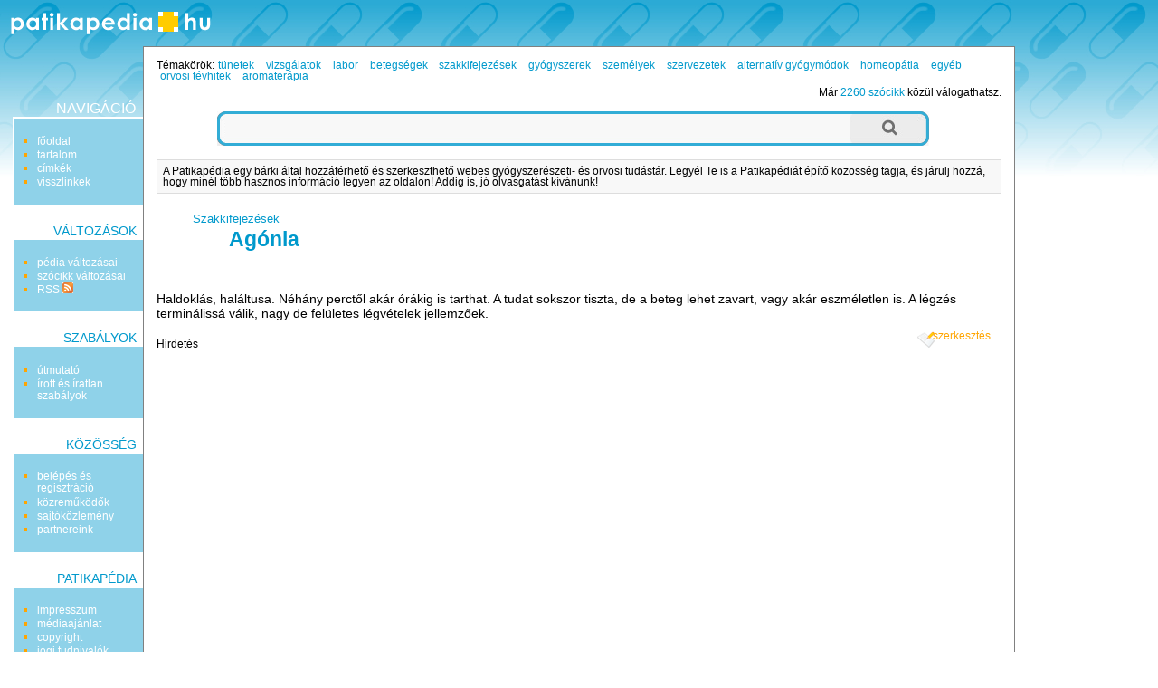

--- FILE ---
content_type: text/html; charset=utf-8
request_url: http://www.patikapedia.hu/agonia
body_size: 5765
content:
<!DOCTYPE html PUBLIC "-//W3C//DTD XHTML 1.0 Transitional//EN" "http://www.w3.org/TR/xhtml1/DTD/xhtml1-transitional.dtd">
<html xmlns="http://www.w3.org/1999/xhtml" xmlns:og="http://ogp.me/ns#" xml:lang="hu" lang="hu">
<head>
	<meta http-equiv="Content-Type" content="text/html;charset=utf-8" />
	<meta name="viewport" content="width=device-width, initial-scale=1.0, minimum-scale=1.0, maximum-scale=1.0, user-scalable=no" />
	<meta property="og:title" content="Agónia - Patikapédia"/>
	<meta property="og:type" content="website"/>
	<meta property="og:url" content="http://www.patikapedia.hu/agonia"/>
	<meta property="og:image" content="http://www.patikapedia.hu/themes/patika/images/ogt-logo.png"/>
	<meta property="og:locale" content="hu_HU"/>
	<meta property="og:description" content="Haldoklás, haláltusa. Néhány perctől akár órákig is tarthat. A tudat sokszor tiszta, de a beteg lehet zavart, vagy akár eszméletlen is. A"/>
	<script type="text/javascript" language="javascript" charset="utf-8">
	// <![CDATA[
		var siteUrl = "http://www.patikapedia.hu/";
		var themeDir = "http://www.patikapedia.hu/themes/patika/";
	// ]]>
	</script>
	<script src="http://www.patikapedia.hu/themes/patika/js/script.js" type="text/javascript"></script>
	<script src="http://www.patikapedia.hu/themes/patika/js/ac/prototype.js" type="text/javascript"></script>
	<script src="http://www.patikapedia.hu/themes/patika/js/ac/scriptaculous.js" type="text/javascript"></script>
	<script src="/libs/ckeditor/ckeditor.js" type="text/javascript"></script>
	<script src="/libs/ckfinder/ckfinder.js" type="text/javascript"></script>
	<link rel="stylesheet" type="text/css" href="http://www.patikapedia.hu/themes/patika/css/style.css" />
	<link rel="stylesheet" type="text/css" href="http://www.patikapedia.hu/themes/patika/css/style-res.css" />
	<title>Agónia - Patikapédia</title>
	<meta name="robots" content="INDEX, FOLLOW" />
	<meta name="keywords" content="Agónia, agonia, patika, gyógyszertár, orvos, gyógyítás, pedia, szócikk" />
	<meta name="description" content="Haldoklás, haláltusa. Néhány perctől akár órákig is tarthat. A tudat sokszor tiszta, de a beteg lehet zavart, vagy akár eszméletlen is. A" />
	<meta name="verify-v1" content="soXamjHOUoFhSPZAHEPpKol9zrIZviWXkkCKEsoyqxg=" />
	<meta name="google-site-verification" content="VZ61wKXKVYTkOqxEhcgEAXU4CEfOvEDN1MCvDDAkJdk" />

	<!-- BEGIN: Google AdSense code -->
	<script data-ad-client="ca-pub-6041284171180831" async src="https://pagead2.googlesyndication.com/pagead/js/adsbygoogle.js"></script>
	<!-- END: Google AdSense code -->
	<!-- BEGIN: Google Analytics code -->
	<script type="text/javascript">
		(function(i,s,o,g,r,a,m){i['GoogleAnalyticsObject']=r;i[r]=i[r]||function(){
		(i[r].q=i[r].q||[]).push(arguments)},i[r].l=1*new Date();a=s.createElement(o),
		m=s.getElementsByTagName(o)[0];a.async=1;a.src=g;m.parentNode.insertBefore(a,m)
		})(window,document,'script','https://www.google-analytics.com/analytics.js','ga');

		ga('create', 'UA-15018406-1', 'auto');
		ga('create', 'UA-20966381-1', 'auto', 'clientTracker');
		ga('send', 'pageview');
		ga('clientTracker.send', 'pageview');
	</script>
	<!-- END: Google Analytics code -->
	<!-- BEGIN: Facebook Pixel Code -->
	<script>
	!function(f,b,e,v,n,t,s){if(f.fbq)return;n=f.fbq=function(){n.callMethod?
	n.callMethod.apply(n,arguments):n.queue.push(arguments)};if(!f._fbq)f._fbq=n;
	n.push=n;n.loaded=!0;n.version='2.0';n.queue=[];t=b.createElement(e);t.async=!0;
	t.src=v;s=b.getElementsByTagName(e)[0];s.parentNode.insertBefore(t,s)}(window,
	document,'script','https://connect.facebook.net/en_US/fbevents.js');
	fbq('init', '1626957254246154'); // Insert your pixel ID here.
	fbq('track', 'PageView');
	</script>
	<noscript><img height="1" width="1" style="display:none"
	src="https://www.facebook.com/tr?id=1626957254246154&ev=PageView&noscript=1"
	/></noscript>
	<!-- END: Facebook Pixel Code -->
	<!-- BEGIN: Pixel (tracking) '41284862' -->
	<script type="text/javascript" src='https://i.ctnsnet.com/int/integration?pixel=41284862&nid=307000&cont=s' async="true"></script>
	<!-- END: Pixel (tracking) '41284862' -->
    <!-- BEGIN: Adverticum code -->
	<script type="text/javascript" charset="utf-8" src="//imgs.adverticum.net/scripts/forced_prototype_toJSON_fix.js"></script>
	<script type="text/javascript" charset="utf-8" src="//ad.adverticum.net/g3.js"></script>
	<!-- END: Adverticum code -->
	


</head>

<!-- <body onload="javascript:LinkStyles()"> -->
<body>

<div id="adv_zone1" align="center"><!-- patika_zona1_LT --></div>


<div id="oldal">
<div id="fejlec">
		<a href="http://www.patikapedia.hu/"><div id="logo"></div></a>
</div>

<div id="fejlec_menu">
	<select name="fejlec_menu_select" onchange="window.location = this.options[this.selectedIndex].value;">
		<optgroup label="navigáció">
		<option value="http://www.patikapedia.hu/">főoldal</option>
		<option value="http://www.patikapedia.hu/menu/tartalom">tartalom</option>
		<option value="http://www.patikapedia.hu/menu/cimkek">címkék</option>
			<option value="http://www.patikapedia.hu/agonia/backlinks">visszlinkek</option>
			
		<optgroup label="változások">
		<option value="http://www.patikapedia.hu/menu/recentchanges">pédia változásai</option>
			<option value="http://www.patikapedia.hu/agonia/diff">szócikk változásai</option>
			<option value="http://www.patikapedia.hu/menu/RSS">RSS</option>
		
		<optgroup label="szabályok">
		<option value="http://www.patikapedia.hu/menu/utmutato">útmutató</option>
		<option value="http://www.patikapedia.hu/menu/sandbox">homokozó</option>
		<option value="http://www.patikapedia.hu/menu/szabalyok">írott és íratlan szabályok</option>
		
		<optgroup label="közösség">
		<option value="http://www.patikapedia.hu/menu/useroptions">belépés és regisztráció</option>
		<option value="http://www.patikapedia.hu/menu/kozremukodok">közreműködők</option>
		<option value="http://www.patikapedia.hu/menu/forum">fórum</option>
		<option value="http://www.patikapedia.hu/menu/sajtokozlemeny">sajtóközlemény</option>
		
		<optgroup label="Patikapédia">
		<option value="http://www.patikapedia.hu/menu/impresszum">impresszum</option>
		<option value="http://www.patikapedia.hu/menu/mediaajanlat">médiaajánlat</option>
		<option value="http://www.patikapedia.hu/menu/copyright">copyright</option>
		<option value="http://www.patikapedia.hu/menu/jog">jogi tudnivalók</option>
		<option value="http://www.patikapedia.hu/menu/elerhetoseg">elérhetőség</option>
	</select>
</div>

<table id="kontent" cellspacing="0" cellpadding="0">
	<tr>
		<td id="bal" valign="top">
			<div id="bal-dummy">
			<div id="balszel"></div>
			
			<h4 class="linkfejlec-1">navigáció</h4>
			<ul class="linkcsoport">
				<li><a href="http://www.patikapedia.hu/" title="főoldal">főoldal</a></li>
            	<li><a href="http://www.patikapedia.hu/menu/tartalom" title="összes bejegyzés listája" rel="nofollow">tartalom</a></li>
            	<li><a href="http://www.patikapedia.hu/menu/cimkek" title="összes címke listája" rel="nofollow">címkék</a></li>
		            	<li><a href="http://www.patikapedia.hu/agonia/backlinks" title="milyen oldalakról mutatnak hivatkozások ide?" rel="nofollow">visszlinkek</a></li>
					</ul>
			
			<h4>változások</h4>
			<ul class="linkcsoport">
				<li><a href="http://www.patikapedia.hu/menu/recentchanges" title="a Patikapédia változásainak listája" rel="nofollow">pédia változásai</a></li>
						<li><a href="http://www.patikapedia.hu/agonia/diff" title="a szócikk változásainak listája" rel="nofollow">szócikk változásai</a></li>
		            	<li><a href="http://www.patikapedia.hu/menu/RSS" rel="nofollow">RSS <img src="http://www.patikapedia.hu/themes/patika/images/rss-ikon.png" alt="" /></a></li>
            </ul>
            
            <h4>szabályok</h4>
            <ul class="linkcsoport">
            	<li><a href="http://www.patikapedia.hu/menu/utmutato" rel="nofollow">útmutató</a></li>
            	<!-- <li><a href="http://www.patikapedia.hu/menu/sandbox" rel="nofollow">homokozó</a></li> -->
            	<li><a href="http://www.patikapedia.hu/menu/szabalyok" rel="nofollow">írott és íratlan szabályok</a></li>
            </ul>
            
            <h4>közösség</h4>
            <ul class="linkcsoport">
            	<li><a href="http://www.patikapedia.hu/menu/useroptions" rel="nofollow">belépés és regisztráció</a></li>
            	<li><a href="http://www.patikapedia.hu/menu/kozremukodok" rel="nofollow">közreműködők</a></li>
            	<!-- <li><a href="http://www.patikapedia.hu/menu/forum" rel="nofollow">fórum</a></li> -->
            	<li><a href="http://www.patikapedia.hu/menu/sajtokozlemeny" rel="nofollow">sajtóközlemény</a></li>
            	<li><a href="http://www.patikapedia.hu/menu/partnereink" rel="nofollow">partnereink</a></li>
            </ul>
            
            <h4>Patikapédia</h4>
            <ul class="linkcsoport">
            	<li><a href="http://www.patikapedia.hu/menu/impresszum" rel="nofollow">impresszum</a></li>
            	<li><a href="http://www.patikapedia.hu/menu/mediaajanlat" rel="nofollow">médiaajánlat</a></li>
            	<li><a href="http://www.patikapedia.hu/menu/copyright" rel="nofollow">copyright</a></li>
            	<li><a href="http://www.patikapedia.hu/menu/jog" rel="nofollow">jogi tudnivalók</a></li>
            	<li><a href="http://www.patikapedia.hu/menu/elerhetoseg" rel="nofollow">elérhetőség</a></li>
            </ul>
	
			</div>
		</td>
		<td id="kozep" valign="top">

		<!-- BEGIN MAIN CONTENT -->
		<div id="tartalom">
			
			<div id="temakorok">
				<div style="float: left;">Témakörök:</div> <h3><a href="http://www.patikapedia.hu/temakor/tunetek">tünetek</a></h3> <h3><a href="http://www.patikapedia.hu/temakor/vizsgalatok">vizsgálatok</a></h3> <h3><a href="http://www.patikapedia.hu/temakor/labor">labor</a></h3> <h3><a href="http://www.patikapedia.hu/temakor/betegsegek">betegségek</a></h3> <h3><a href="http://www.patikapedia.hu/temakor/szakkifejezesek">szakkifejezések</a></h3> <h3><a href="http://www.patikapedia.hu/temakor/gyogyszerek">gyógyszerek</a></h3> <h3><a href="http://www.patikapedia.hu/temakor/szemelyek">személyek</a></h3> <h3><a href="http://www.patikapedia.hu/temakor/szervezetek">szervezetek</a></h3> <h3><a href="http://www.patikapedia.hu/temakor/alternativ-gyogymodok">alternatív gyógymódok</a></h3> <h3><a href="http://www.patikapedia.hu/temakor/homeopatia">homeopátia</a></h3> <h3><a href="http://www.patikapedia.hu/temakor/egyeb">egyéb</a></h3> <h3><a href="http://www.patikapedia.hu/temakor/orvosi-tevhitek">orvosi tévhitek</a></h3> <h3><a href="http://www.patikapedia.hu/temakor/aromaterapia">aromaterápia</a></h3> 
			</div>
			<div id="oldalszam">
				Már <a href="http://www.patikapedia.hu/menu/tartalom">2260 szócikk</a> közül válogathatsz.
    		</div>
    		<br style="clear:both" />

			<form method="post" action="http://www.patikapedia.hu/action/search">
    <div class="wide-search">
        <div class="searchbox left-side"></div>
        	<input type="text" class="searchbox" name="expr"/>
        	<input type="submit" class="searchbox right-side" value=""/>
        <div class="clr"></div>
    </div>
    <input type="hidden" name="short_site_name" value="patika"/>
</form>			
			<div id="bemutatkozas">
				A Patikapédia egy bárki által hozzáférhető és szerkeszthető webes gyógyszerészeti- és orvosi tudástár. Legyél Te is a Patikapédiát  építő közösség tagja, és járulj hozzá, hogy minél több hasznos információ legyen az oldalon! Addig is, jó olvasgatást kívánunk!
			</div>
			
								<div id="adv_zone4" class="adv_zone_type0"><!-- patika_zona4_KF --></div>
											
			<small><ul class="outline expandable">
				<li><h2><a href="http://www.patikapedia.hu/temakor/szakkifejezesek">Szakkifejezések</a></h2>
								<ul class="outline expandable">
						<li><h1 style="display:inline;"><a href="http://www.patikapedia.hu/agonia">Agónia</a></h1></li>
					</ul>
							</li>
			</ul></small>

 			 			
			<div class="content">
				<br /><br />

						
				<p><p>Haldokl&aacute;s, hal&aacute;ltusa. N&eacute;h&aacute;ny perctől ak&aacute;r &oacute;r&aacute;kig is tarthat. A tudat sokszor tiszta, de a beteg lehet zavart, vagy ak&aacute;r eszm&eacute;letlen is. A l&eacute;gz&eacute;s termin&aacute;liss&aacute; v&aacute;lik, nagy de fel&uuml;letes l&eacute;gv&eacute;telek jellemzőek. </p></p>
			</div>
			
								<div class="szerkesztes">
				<a href="http://www.patikapedia.hu/agonia/edit" title="az oldal tartalma szabadon szerkeszthető: kattints ide a szerkesztőmező megnyitásához!" rel="nofollow">szerkesztés</a>
			</div>
					      
				
				
				
														<div id="adv_zone5" class="adv_zone_type2"><div id="adv_zone_title">Hirdetés</div><!-- patika_zona5_KA --></div>
							
			<a name="bottom"></a>
			<br />
		</div>

		<br style="clear:both" />

		<!-- END MAIN CONTENT -->
		
		</td>
		<td id="jobb" valign="top">
		<div id="partnerek">
		
				<div id="adv_zone3" align="center"><!-- patika_zona3_JO --></div>
				
        <br /><br /><br />
        
		</div>
		</td>
	</tr>
</table>

<a name="bottom"></a>
<div id="szerkesztolec">
	<br />
	
	<script type="text/javascript" language="javascript" charset="utf-8">
	<!--
	function checkform() {
		if ( (document.pagemanagementform.pagename.value == '') || (document.pagemanagementform.pagename.value == 'Már meglévő szócikkek:') || (document.pagemanagementform.pagename.value == 'Ez még új szócikk') ) {
			alert("Add meg az új szócikk nevét!");
			return false;
		}
		if (document.pagemanagementform.cat_id.value == '') {
			alert("Válaszd ki, hogy melyik témakörbe tartozzon!");
			return false;
		}
		return true;
	 }
	//-->
	</script>
	
	
	<form method="post" action="http://www.patikapedia.hu/action/create" style="margin-top:0;margin-bottom:0" onsubmit="return checkform();" name="pagemanagementform">
        <table border="0" cellspacing="0" cellpadding="1" style="margin: 0 auto; font-size:90%; border-top: thin solid #aaaaaa; border-bottom: thin solid #aaaaaa;">
          <tr>
            <td align="left" valign="top">
              <div id="ac1update" class="auto_complete"></div>
              <input name="pagename" id="pagename" type="text" size="25" maxlength="100" value="" title="Írd be az új szócikk nevét, majd válaszd ki, hogy melyik témakörbe tartozzon." autocomplete="off" />
              <select name="cat_id" title="Lehetőséged van arra is, hogy a jelenlegi szócikk altémájaként kerüljön fel az új szócikk.">
              	<option value=""> - válassz témakört - </option>
		              	<option value="11">Tünetek</option>
                      	<option value="7">Vizsgálatok</option>
                      	<option value="8">Labor</option>
                      	<option value="1">Betegségek</option>
                      	<option value="3">Szakkifejezések</option>
                      	<option value="2">Gyógyszerek</option>
                      	<option value="12">Személyek</option>
                      	<option value="5">Szervezetek</option>
                      	<option value="9">Alternatív gyógymódok</option>
                      	<option value="4">Homeopátia</option>
                      	<option value="6">Egyéb</option>
                      	<option value="14">Orvosi tévhitek</option>
                      	<option value="13">Aromaterápia</option>
                      	
        <option value="-1">meglévő szócikk alá</option>
                      </select>
              <input name="ppage_id" type="hidden" value="720" />
              <input type="submit" name="submitform" value="új szócikk felvétele" style="font-weight:normal" title="Új szócikk létrehozása a megadott címmel." />
            </td>
          </tr>
        </table>
      </form>
</div>

<script type="text/javascript" language="javascript" charset="utf-8">
// <![CDATA[
  new Ajax.Autocompleter('pagename','ac1update','http://www.patikapedia.hu/autocomplete.php');
// ]]>
</script>


    <br style="clear:both" />
</div>

<div id="adv_zone2" align="center"><table align="center" cellpadding="5">
	<tbody>
		<tr>
			<td><a href="http://mediapedia.hu" target="_blank">M&eacute;diap&eacute;dia</a></td>
			<td><a href="http://netpedia.hu" target="_blank">Netp&eacute;dia</a></td>
			<td><a href="http://biciklopedia.hu" target="_blank">Biciklop&eacute;dia</a></td>
			<td><a href="http://jogapedia.hu" target="_blank">J&oacute;gap&eacute;dia</a></td>
			<td><a href="http://szepsegpedia.hu" target="_blank">Sz&eacute;ps&eacute;gp&eacute;dia</a></td>
			<td><a href="http://mammutmail.com" target="_blank">Mammutmail</a></td>
			<td><a href="http://webfazek.hu" target="_blank">Webfaz&eacute;k</a></td>
		</tr>
		<tr>
			<td>marketing &eacute;s m&eacute;dia tud&aacute;st&aacute;r</td>
			<td>internetes tud&aacute;st&aacute;r</td>
			<td>ker&eacute;kp&aacute;ros tud&aacute;st&aacute;r</td>
			<td><a href="http://jogapedia.hu" target="_blank">j&oacute;ga gyakorlatok, tud&aacute;st&aacute;r</a></td>
			<td>sz&eacute;ps&eacute;g, divat, smink</td>
			<td>
			<p><a href="http://mammutmail.com" target="_blank">nagy f&aacute;jlok k&uuml;ld&eacute;se</a></p>
			</td>
			<td><a href="http://webfazek.hu" target="_blank">online receptek</a></td>
		</tr>
	</tbody>
</table>

<p><strong>A Patikap&eacute;di&aacute;n olvashat&oacute; cikkek orvos moder&aacute;tor j&oacute;v&aacute;hagy&aacute;sa ut&aacute;n jelennek meg,<br />
de nem&nbsp;helyettes&iacute;tik az orvos&aacute;val, gy&oacute;gyszer&eacute;sz&eacute;vel t&ouml;rt&eacute;nő szem&eacute;lyes&nbsp;konzult&aacute;ci&oacute;t!</strong></p>
</div>
<br />

<div id="partnerek_b">
			<div id="adv_zone3" align="center"><!-- patika_zona3_JO --></div>
	</div>

<div id="partnerek_b">
		<div id="adv_zone3_3" align="center"><!-- patika_zona3_JO --></div>
	</div>

<div id="zone4159309" class="goAdverticum"></div>
</body>
</html>

--- FILE ---
content_type: application/javascript
request_url: http://www.patikapedia.hu/themes/patika/js/ac/slider.js
body_size: 7571
content:

if(!Control)var Control={};Control.Slider=Class.create({initialize:function(handle,track,options){var slider=this;if(Object.isArray(handle)){this.handles=handle.collect(function(e){return $(e)});}else{this.handles=[$(handle)];}
this.track=$(track);this.options=options||{};this.axis=this.options.axis||'horizontal';this.increment=this.options.increment||1;this.step=parseInt(this.options.step||'1');this.range=this.options.range||$R(0,1);this.value=0;this.values=this.handles.map(function(){return 0});this.spans=this.options.spans?this.options.spans.map(function(s){return $(s)}):false;this.options.startSpan=$(this.options.startSpan||null);this.options.endSpan=$(this.options.endSpan||null);this.restricted=this.options.restricted||false;this.maximum=this.options.maximum||this.range.end;this.minimum=this.options.minimum||this.range.start;this.alignX=parseInt(this.options.alignX||'0');this.alignY=parseInt(this.options.alignY||'0');this.trackLength=this.maximumOffset()-this.minimumOffset();this.handleLength=this.isVertical()?(this.handles[0].offsetHeight!=0?this.handles[0].offsetHeight:this.handles[0].style.height.replace(/px$/,"")):(this.handles[0].offsetWidth!=0?this.handles[0].offsetWidth:this.handles[0].style.width.replace(/px$/,""));this.active=false;this.dragging=false;this.disabled=false;if(this.options.disabled)this.setDisabled();this.allowedValues=this.options.values?this.options.values.sortBy(Prototype.K):false;if(this.allowedValues){this.minimum=this.allowedValues.min();this.maximum=this.allowedValues.max();}
this.eventMouseDown=this.startDrag.bindAsEventListener(this);this.eventMouseUp=this.endDrag.bindAsEventListener(this);this.eventMouseMove=this.update.bindAsEventListener(this);this.handles.each(function(h,i){i=slider.handles.length-1-i;slider.setValue(parseFloat((Object.isArray(slider.options.sliderValue)?slider.options.sliderValue[i]:slider.options.sliderValue)||slider.range.start),i);h.makePositioned().observe("mousedown",slider.eventMouseDown);});this.track.observe("mousedown",this.eventMouseDown);document.observe("mouseup",this.eventMouseUp);document.observe("mousemove",this.eventMouseMove);this.initialized=true;},dispose:function(){var slider=this;Event.stopObserving(this.track,"mousedown",this.eventMouseDown);Event.stopObserving(document,"mouseup",this.eventMouseUp);Event.stopObserving(document,"mousemove",this.eventMouseMove);this.handles.each(function(h){Event.stopObserving(h,"mousedown",slider.eventMouseDown);});},setDisabled:function(){this.disabled=true;},setEnabled:function(){this.disabled=false;},getNearestValue:function(value){if(this.allowedValues){if(value>=this.allowedValues.max())return(this.allowedValues.max());if(value<=this.allowedValues.min())return(this.allowedValues.min());var offset=Math.abs(this.allowedValues[0]-value);var newValue=this.allowedValues[0];this.allowedValues.each(function(v){var currentOffset=Math.abs(v-value);if(currentOffset<=offset){newValue=v;offset=currentOffset;}});return newValue;}
if(value>this.range.end)return this.range.end;if(value<this.range.start)return this.range.start;return value;},setValue:function(sliderValue,handleIdx){if(!this.active){this.activeHandleIdx=handleIdx||0;this.activeHandle=this.handles[this.activeHandleIdx];this.updateStyles();}
handleIdx=handleIdx||this.activeHandleIdx||0;if(this.initialized&&this.restricted){if((handleIdx>0)&&(sliderValue<this.values[handleIdx-1]))
sliderValue=this.values[handleIdx-1];if((handleIdx<(this.handles.length-1))&&(sliderValue>this.values[handleIdx+1]))
sliderValue=this.values[handleIdx+1];}
sliderValue=this.getNearestValue(sliderValue);this.values[handleIdx]=sliderValue;this.value=this.values[0];this.handles[handleIdx].style[this.isVertical()?'top':'left']=this.translateToPx(sliderValue);this.drawSpans();if(!this.dragging||!this.event)this.updateFinished();},setValueBy:function(delta,handleIdx){this.setValue(this.values[handleIdx||this.activeHandleIdx||0]+delta,handleIdx||this.activeHandleIdx||0);},translateToPx:function(value){return Math.round(((this.trackLength-this.handleLength)/(this.range.end-this.range.start))*(value-this.range.start))+"px";},translateToValue:function(offset){return((offset/(this.trackLength-this.handleLength)*(this.range.end-this.range.start))+this.range.start);},getRange:function(range){var v=this.values.sortBy(Prototype.K);range=range||0;return $R(v[range],v[range+1]);},minimumOffset:function(){return(this.isVertical()?this.alignY:this.alignX);},maximumOffset:function(){return(this.isVertical()?(this.track.offsetHeight!=0?this.track.offsetHeight:this.track.style.height.replace(/px$/,""))-this.alignY:(this.track.offsetWidth!=0?this.track.offsetWidth:this.track.style.width.replace(/px$/,""))-this.alignX);},isVertical:function(){return(this.axis=='vertical');},drawSpans:function(){var slider=this;if(this.spans)
$R(0,this.spans.length-1).each(function(r){slider.setSpan(slider.spans[r],slider.getRange(r))});if(this.options.startSpan)
this.setSpan(this.options.startSpan,$R(0,this.values.length>1?this.getRange(0).min():this.value));if(this.options.endSpan)
this.setSpan(this.options.endSpan,$R(this.values.length>1?this.getRange(this.spans.length-1).max():this.value,this.maximum));},setSpan:function(span,range){if(this.isVertical()){span.style.top=this.translateToPx(range.start);span.style.height=this.translateToPx(range.end-range.start+this.range.start);}else{span.style.left=this.translateToPx(range.start);span.style.width=this.translateToPx(range.end-range.start+this.range.start);}},updateStyles:function(){this.handles.each(function(h){Element.removeClassName(h,'selected')});Element.addClassName(this.activeHandle,'selected');},startDrag:function(event){if(Event.isLeftClick(event)){if(!this.disabled){this.active=true;var handle=Event.element(event);var pointer=[Event.pointerX(event),Event.pointerY(event)];var track=handle;if(track==this.track){var offsets=Position.cumulativeOffset(this.track);this.event=event;this.setValue(this.translateToValue((this.isVertical()?pointer[1]-offsets[1]:pointer[0]-offsets[0])-(this.handleLength/2)));var offsets=Position.cumulativeOffset(this.activeHandle);this.offsetX=(pointer[0]-offsets[0]);this.offsetY=(pointer[1]-offsets[1]);}else{while((this.handles.indexOf(handle)==-1)&&handle.parentNode)
handle=handle.parentNode;if(this.handles.indexOf(handle)!=-1){this.activeHandle=handle;this.activeHandleIdx=this.handles.indexOf(this.activeHandle);this.updateStyles();var offsets=Position.cumulativeOffset(this.activeHandle);this.offsetX=(pointer[0]-offsets[0]);this.offsetY=(pointer[1]-offsets[1]);}}}
Event.stop(event);}},update:function(event){if(this.active){if(!this.dragging)this.dragging=true;this.draw(event);if(Prototype.Browser.WebKit)window.scrollBy(0,0);Event.stop(event);}},draw:function(event){var pointer=[Event.pointerX(event),Event.pointerY(event)];var offsets=Position.cumulativeOffset(this.track);pointer[0]-=this.offsetX+offsets[0];pointer[1]-=this.offsetY+offsets[1];this.event=event;this.setValue(this.translateToValue(this.isVertical()?pointer[1]:pointer[0]));if(this.initialized&&this.options.onSlide)
this.options.onSlide(this.values.length>1?this.values:this.value,this);},endDrag:function(event){if(this.active&&this.dragging){this.finishDrag(event,true);Event.stop(event);}
this.active=false;this.dragging=false;},finishDrag:function(event,success){this.active=false;this.dragging=false;this.updateFinished();},updateFinished:function(){if(this.initialized&&this.options.onChange)
this.options.onChange(this.values.length>1?this.values:this.value,this);this.event=null;}});